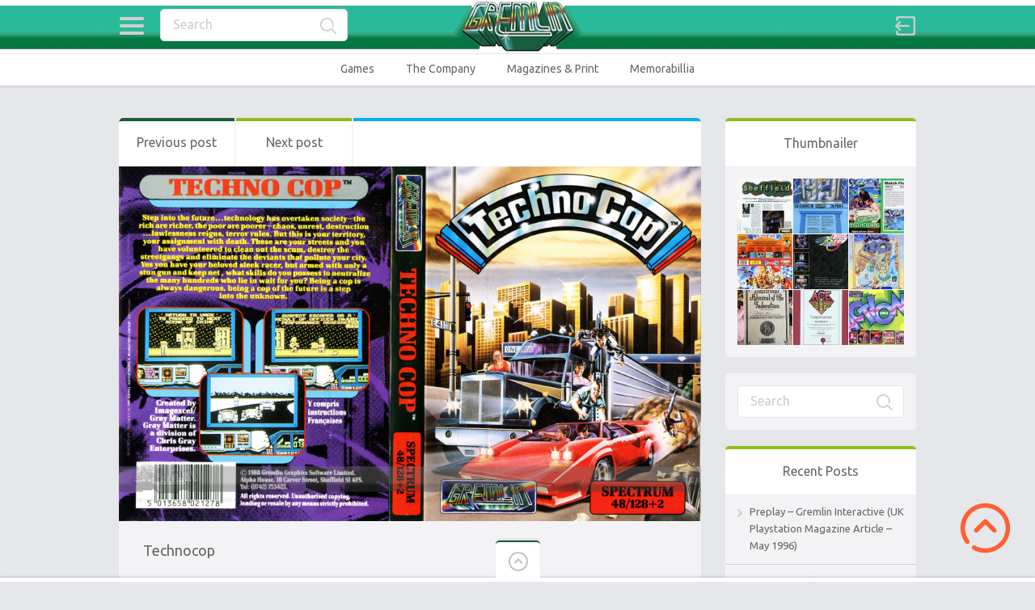

--- FILE ---
content_type: text/html; charset=UTF-8
request_url: https://www.gremlinarchive.com/index.php/2016/06/02/technocop/
body_size: 12489
content:

<!doctype html>
<html lang="en-GB">
<head>
<meta charset="UTF-8">
<meta name="viewport" content="width=device-width, initial-scale=1, maximum-scale=1.0, user-scalable=no">
<meta name="keywords" content="British,Gremlin Graphics,Gremlin,Graphics,Software,Videogames,Computer,Computer Games,Retro,Retrogames,history,archive,Monty Mole,Bounder,Commodore,Sheffield,Carver Street,Games,Suicide Express,Thing,Thing on a Spring,ARchive,News">
<meta name="description" content="The Gremlin Graphics archive: The finest and most comprehensive archive and history of much-loved Sheffield based computer game developer Gremlin Graphics.">
<meta name="author" content="Mark James Hardisty, @hardistymark">
<link rel="icon" type="image/png" href="http://agremlinintheworks.co.uk/archive/wp-content/uploads/2016/05/favicon.ico">
<script>
  (function(i,s,o,g,r,a,m){i['GoogleAnalyticsObject']=r;i[r]=i[r]||function(){
  (i[r].q=i[r].q||[]).push(arguments)},i[r].l=1*new Date();a=s.createElement(o),
  m=s.getElementsByTagName(o)[0];a.async=1;a.src=g;m.parentNode.insertBefore(a,m)
  })(window,document,'script','https://www.google-analytics.com/analytics.js','ga');

  ga('create', 'UA-78060485-2', 'auto');
  ga('send', 'pageview');

</script><title>Technocop &#8211; The Gremlin Graphics Archive</title>
<meta name='robots' content='max-image-preview:large' />
	<style>img:is([sizes="auto" i], [sizes^="auto," i]) { contain-intrinsic-size: 3000px 1500px }</style>
	<link rel='dns-prefetch' href='//fonts.googleapis.com' />
<link rel="alternate" type="application/rss+xml" title="The Gremlin Graphics Archive &raquo; Feed" href="https://www.gremlinarchive.com/index.php/feed/" />
<link rel="alternate" type="application/rss+xml" title="The Gremlin Graphics Archive &raquo; Comments Feed" href="https://www.gremlinarchive.com/index.php/comments/feed/" />
<link rel="alternate" type="application/rss+xml" title="The Gremlin Graphics Archive &raquo; Technocop Comments Feed" href="https://www.gremlinarchive.com/index.php/2016/06/02/technocop/feed/" />
<script type="text/javascript">
/* <![CDATA[ */
window._wpemojiSettings = {"baseUrl":"https:\/\/s.w.org\/images\/core\/emoji\/16.0.1\/72x72\/","ext":".png","svgUrl":"https:\/\/s.w.org\/images\/core\/emoji\/16.0.1\/svg\/","svgExt":".svg","source":{"concatemoji":"https:\/\/www.gremlinarchive.com\/wp-includes\/js\/wp-emoji-release.min.js?ver=6.8.3"}};
/*! This file is auto-generated */
!function(s,n){var o,i,e;function c(e){try{var t={supportTests:e,timestamp:(new Date).valueOf()};sessionStorage.setItem(o,JSON.stringify(t))}catch(e){}}function p(e,t,n){e.clearRect(0,0,e.canvas.width,e.canvas.height),e.fillText(t,0,0);var t=new Uint32Array(e.getImageData(0,0,e.canvas.width,e.canvas.height).data),a=(e.clearRect(0,0,e.canvas.width,e.canvas.height),e.fillText(n,0,0),new Uint32Array(e.getImageData(0,0,e.canvas.width,e.canvas.height).data));return t.every(function(e,t){return e===a[t]})}function u(e,t){e.clearRect(0,0,e.canvas.width,e.canvas.height),e.fillText(t,0,0);for(var n=e.getImageData(16,16,1,1),a=0;a<n.data.length;a++)if(0!==n.data[a])return!1;return!0}function f(e,t,n,a){switch(t){case"flag":return n(e,"\ud83c\udff3\ufe0f\u200d\u26a7\ufe0f","\ud83c\udff3\ufe0f\u200b\u26a7\ufe0f")?!1:!n(e,"\ud83c\udde8\ud83c\uddf6","\ud83c\udde8\u200b\ud83c\uddf6")&&!n(e,"\ud83c\udff4\udb40\udc67\udb40\udc62\udb40\udc65\udb40\udc6e\udb40\udc67\udb40\udc7f","\ud83c\udff4\u200b\udb40\udc67\u200b\udb40\udc62\u200b\udb40\udc65\u200b\udb40\udc6e\u200b\udb40\udc67\u200b\udb40\udc7f");case"emoji":return!a(e,"\ud83e\udedf")}return!1}function g(e,t,n,a){var r="undefined"!=typeof WorkerGlobalScope&&self instanceof WorkerGlobalScope?new OffscreenCanvas(300,150):s.createElement("canvas"),o=r.getContext("2d",{willReadFrequently:!0}),i=(o.textBaseline="top",o.font="600 32px Arial",{});return e.forEach(function(e){i[e]=t(o,e,n,a)}),i}function t(e){var t=s.createElement("script");t.src=e,t.defer=!0,s.head.appendChild(t)}"undefined"!=typeof Promise&&(o="wpEmojiSettingsSupports",i=["flag","emoji"],n.supports={everything:!0,everythingExceptFlag:!0},e=new Promise(function(e){s.addEventListener("DOMContentLoaded",e,{once:!0})}),new Promise(function(t){var n=function(){try{var e=JSON.parse(sessionStorage.getItem(o));if("object"==typeof e&&"number"==typeof e.timestamp&&(new Date).valueOf()<e.timestamp+604800&&"object"==typeof e.supportTests)return e.supportTests}catch(e){}return null}();if(!n){if("undefined"!=typeof Worker&&"undefined"!=typeof OffscreenCanvas&&"undefined"!=typeof URL&&URL.createObjectURL&&"undefined"!=typeof Blob)try{var e="postMessage("+g.toString()+"("+[JSON.stringify(i),f.toString(),p.toString(),u.toString()].join(",")+"));",a=new Blob([e],{type:"text/javascript"}),r=new Worker(URL.createObjectURL(a),{name:"wpTestEmojiSupports"});return void(r.onmessage=function(e){c(n=e.data),r.terminate(),t(n)})}catch(e){}c(n=g(i,f,p,u))}t(n)}).then(function(e){for(var t in e)n.supports[t]=e[t],n.supports.everything=n.supports.everything&&n.supports[t],"flag"!==t&&(n.supports.everythingExceptFlag=n.supports.everythingExceptFlag&&n.supports[t]);n.supports.everythingExceptFlag=n.supports.everythingExceptFlag&&!n.supports.flag,n.DOMReady=!1,n.readyCallback=function(){n.DOMReady=!0}}).then(function(){return e}).then(function(){var e;n.supports.everything||(n.readyCallback(),(e=n.source||{}).concatemoji?t(e.concatemoji):e.wpemoji&&e.twemoji&&(t(e.twemoji),t(e.wpemoji)))}))}((window,document),window._wpemojiSettings);
/* ]]> */
</script>
<style id='wp-emoji-styles-inline-css' type='text/css'>

	img.wp-smiley, img.emoji {
		display: inline !important;
		border: none !important;
		box-shadow: none !important;
		height: 1em !important;
		width: 1em !important;
		margin: 0 0.07em !important;
		vertical-align: -0.1em !important;
		background: none !important;
		padding: 0 !important;
	}
</style>
<link rel='stylesheet' id='wp-block-library-css' href='https://www.gremlinarchive.com/wp-includes/css/dist/block-library/style.min.css?ver=6.8.3' type='text/css' media='all' />
<style id='classic-theme-styles-inline-css' type='text/css'>
/*! This file is auto-generated */
.wp-block-button__link{color:#fff;background-color:#32373c;border-radius:9999px;box-shadow:none;text-decoration:none;padding:calc(.667em + 2px) calc(1.333em + 2px);font-size:1.125em}.wp-block-file__button{background:#32373c;color:#fff;text-decoration:none}
</style>
<style id='global-styles-inline-css' type='text/css'>
:root{--wp--preset--aspect-ratio--square: 1;--wp--preset--aspect-ratio--4-3: 4/3;--wp--preset--aspect-ratio--3-4: 3/4;--wp--preset--aspect-ratio--3-2: 3/2;--wp--preset--aspect-ratio--2-3: 2/3;--wp--preset--aspect-ratio--16-9: 16/9;--wp--preset--aspect-ratio--9-16: 9/16;--wp--preset--color--black: #000000;--wp--preset--color--cyan-bluish-gray: #abb8c3;--wp--preset--color--white: #ffffff;--wp--preset--color--pale-pink: #f78da7;--wp--preset--color--vivid-red: #cf2e2e;--wp--preset--color--luminous-vivid-orange: #ff6900;--wp--preset--color--luminous-vivid-amber: #fcb900;--wp--preset--color--light-green-cyan: #7bdcb5;--wp--preset--color--vivid-green-cyan: #00d084;--wp--preset--color--pale-cyan-blue: #8ed1fc;--wp--preset--color--vivid-cyan-blue: #0693e3;--wp--preset--color--vivid-purple: #9b51e0;--wp--preset--gradient--vivid-cyan-blue-to-vivid-purple: linear-gradient(135deg,rgba(6,147,227,1) 0%,rgb(155,81,224) 100%);--wp--preset--gradient--light-green-cyan-to-vivid-green-cyan: linear-gradient(135deg,rgb(122,220,180) 0%,rgb(0,208,130) 100%);--wp--preset--gradient--luminous-vivid-amber-to-luminous-vivid-orange: linear-gradient(135deg,rgba(252,185,0,1) 0%,rgba(255,105,0,1) 100%);--wp--preset--gradient--luminous-vivid-orange-to-vivid-red: linear-gradient(135deg,rgba(255,105,0,1) 0%,rgb(207,46,46) 100%);--wp--preset--gradient--very-light-gray-to-cyan-bluish-gray: linear-gradient(135deg,rgb(238,238,238) 0%,rgb(169,184,195) 100%);--wp--preset--gradient--cool-to-warm-spectrum: linear-gradient(135deg,rgb(74,234,220) 0%,rgb(151,120,209) 20%,rgb(207,42,186) 40%,rgb(238,44,130) 60%,rgb(251,105,98) 80%,rgb(254,248,76) 100%);--wp--preset--gradient--blush-light-purple: linear-gradient(135deg,rgb(255,206,236) 0%,rgb(152,150,240) 100%);--wp--preset--gradient--blush-bordeaux: linear-gradient(135deg,rgb(254,205,165) 0%,rgb(254,45,45) 50%,rgb(107,0,62) 100%);--wp--preset--gradient--luminous-dusk: linear-gradient(135deg,rgb(255,203,112) 0%,rgb(199,81,192) 50%,rgb(65,88,208) 100%);--wp--preset--gradient--pale-ocean: linear-gradient(135deg,rgb(255,245,203) 0%,rgb(182,227,212) 50%,rgb(51,167,181) 100%);--wp--preset--gradient--electric-grass: linear-gradient(135deg,rgb(202,248,128) 0%,rgb(113,206,126) 100%);--wp--preset--gradient--midnight: linear-gradient(135deg,rgb(2,3,129) 0%,rgb(40,116,252) 100%);--wp--preset--font-size--small: 13px;--wp--preset--font-size--medium: 20px;--wp--preset--font-size--large: 36px;--wp--preset--font-size--x-large: 42px;--wp--preset--spacing--20: 0.44rem;--wp--preset--spacing--30: 0.67rem;--wp--preset--spacing--40: 1rem;--wp--preset--spacing--50: 1.5rem;--wp--preset--spacing--60: 2.25rem;--wp--preset--spacing--70: 3.38rem;--wp--preset--spacing--80: 5.06rem;--wp--preset--shadow--natural: 6px 6px 9px rgba(0, 0, 0, 0.2);--wp--preset--shadow--deep: 12px 12px 50px rgba(0, 0, 0, 0.4);--wp--preset--shadow--sharp: 6px 6px 0px rgba(0, 0, 0, 0.2);--wp--preset--shadow--outlined: 6px 6px 0px -3px rgba(255, 255, 255, 1), 6px 6px rgba(0, 0, 0, 1);--wp--preset--shadow--crisp: 6px 6px 0px rgba(0, 0, 0, 1);}:where(.is-layout-flex){gap: 0.5em;}:where(.is-layout-grid){gap: 0.5em;}body .is-layout-flex{display: flex;}.is-layout-flex{flex-wrap: wrap;align-items: center;}.is-layout-flex > :is(*, div){margin: 0;}body .is-layout-grid{display: grid;}.is-layout-grid > :is(*, div){margin: 0;}:where(.wp-block-columns.is-layout-flex){gap: 2em;}:where(.wp-block-columns.is-layout-grid){gap: 2em;}:where(.wp-block-post-template.is-layout-flex){gap: 1.25em;}:where(.wp-block-post-template.is-layout-grid){gap: 1.25em;}.has-black-color{color: var(--wp--preset--color--black) !important;}.has-cyan-bluish-gray-color{color: var(--wp--preset--color--cyan-bluish-gray) !important;}.has-white-color{color: var(--wp--preset--color--white) !important;}.has-pale-pink-color{color: var(--wp--preset--color--pale-pink) !important;}.has-vivid-red-color{color: var(--wp--preset--color--vivid-red) !important;}.has-luminous-vivid-orange-color{color: var(--wp--preset--color--luminous-vivid-orange) !important;}.has-luminous-vivid-amber-color{color: var(--wp--preset--color--luminous-vivid-amber) !important;}.has-light-green-cyan-color{color: var(--wp--preset--color--light-green-cyan) !important;}.has-vivid-green-cyan-color{color: var(--wp--preset--color--vivid-green-cyan) !important;}.has-pale-cyan-blue-color{color: var(--wp--preset--color--pale-cyan-blue) !important;}.has-vivid-cyan-blue-color{color: var(--wp--preset--color--vivid-cyan-blue) !important;}.has-vivid-purple-color{color: var(--wp--preset--color--vivid-purple) !important;}.has-black-background-color{background-color: var(--wp--preset--color--black) !important;}.has-cyan-bluish-gray-background-color{background-color: var(--wp--preset--color--cyan-bluish-gray) !important;}.has-white-background-color{background-color: var(--wp--preset--color--white) !important;}.has-pale-pink-background-color{background-color: var(--wp--preset--color--pale-pink) !important;}.has-vivid-red-background-color{background-color: var(--wp--preset--color--vivid-red) !important;}.has-luminous-vivid-orange-background-color{background-color: var(--wp--preset--color--luminous-vivid-orange) !important;}.has-luminous-vivid-amber-background-color{background-color: var(--wp--preset--color--luminous-vivid-amber) !important;}.has-light-green-cyan-background-color{background-color: var(--wp--preset--color--light-green-cyan) !important;}.has-vivid-green-cyan-background-color{background-color: var(--wp--preset--color--vivid-green-cyan) !important;}.has-pale-cyan-blue-background-color{background-color: var(--wp--preset--color--pale-cyan-blue) !important;}.has-vivid-cyan-blue-background-color{background-color: var(--wp--preset--color--vivid-cyan-blue) !important;}.has-vivid-purple-background-color{background-color: var(--wp--preset--color--vivid-purple) !important;}.has-black-border-color{border-color: var(--wp--preset--color--black) !important;}.has-cyan-bluish-gray-border-color{border-color: var(--wp--preset--color--cyan-bluish-gray) !important;}.has-white-border-color{border-color: var(--wp--preset--color--white) !important;}.has-pale-pink-border-color{border-color: var(--wp--preset--color--pale-pink) !important;}.has-vivid-red-border-color{border-color: var(--wp--preset--color--vivid-red) !important;}.has-luminous-vivid-orange-border-color{border-color: var(--wp--preset--color--luminous-vivid-orange) !important;}.has-luminous-vivid-amber-border-color{border-color: var(--wp--preset--color--luminous-vivid-amber) !important;}.has-light-green-cyan-border-color{border-color: var(--wp--preset--color--light-green-cyan) !important;}.has-vivid-green-cyan-border-color{border-color: var(--wp--preset--color--vivid-green-cyan) !important;}.has-pale-cyan-blue-border-color{border-color: var(--wp--preset--color--pale-cyan-blue) !important;}.has-vivid-cyan-blue-border-color{border-color: var(--wp--preset--color--vivid-cyan-blue) !important;}.has-vivid-purple-border-color{border-color: var(--wp--preset--color--vivid-purple) !important;}.has-vivid-cyan-blue-to-vivid-purple-gradient-background{background: var(--wp--preset--gradient--vivid-cyan-blue-to-vivid-purple) !important;}.has-light-green-cyan-to-vivid-green-cyan-gradient-background{background: var(--wp--preset--gradient--light-green-cyan-to-vivid-green-cyan) !important;}.has-luminous-vivid-amber-to-luminous-vivid-orange-gradient-background{background: var(--wp--preset--gradient--luminous-vivid-amber-to-luminous-vivid-orange) !important;}.has-luminous-vivid-orange-to-vivid-red-gradient-background{background: var(--wp--preset--gradient--luminous-vivid-orange-to-vivid-red) !important;}.has-very-light-gray-to-cyan-bluish-gray-gradient-background{background: var(--wp--preset--gradient--very-light-gray-to-cyan-bluish-gray) !important;}.has-cool-to-warm-spectrum-gradient-background{background: var(--wp--preset--gradient--cool-to-warm-spectrum) !important;}.has-blush-light-purple-gradient-background{background: var(--wp--preset--gradient--blush-light-purple) !important;}.has-blush-bordeaux-gradient-background{background: var(--wp--preset--gradient--blush-bordeaux) !important;}.has-luminous-dusk-gradient-background{background: var(--wp--preset--gradient--luminous-dusk) !important;}.has-pale-ocean-gradient-background{background: var(--wp--preset--gradient--pale-ocean) !important;}.has-electric-grass-gradient-background{background: var(--wp--preset--gradient--electric-grass) !important;}.has-midnight-gradient-background{background: var(--wp--preset--gradient--midnight) !important;}.has-small-font-size{font-size: var(--wp--preset--font-size--small) !important;}.has-medium-font-size{font-size: var(--wp--preset--font-size--medium) !important;}.has-large-font-size{font-size: var(--wp--preset--font-size--large) !important;}.has-x-large-font-size{font-size: var(--wp--preset--font-size--x-large) !important;}
:where(.wp-block-post-template.is-layout-flex){gap: 1.25em;}:where(.wp-block-post-template.is-layout-grid){gap: 1.25em;}
:where(.wp-block-columns.is-layout-flex){gap: 2em;}:where(.wp-block-columns.is-layout-grid){gap: 2em;}
:root :where(.wp-block-pullquote){font-size: 1.5em;line-height: 1.6;}
</style>
<link rel='stylesheet' id='pinthis-style-css' href='https://www.gremlinarchive.com/wp-content/themes/pinthis/style.css?ver=1.6.6' type='text/css' media='all' />
<link rel='stylesheet' id='pinthis-style-fresh-css' href='https://www.gremlinarchive.com/wp-content/themes/pinthis/skins/fresh/style-fresh.css?ver=1.6.6' type='text/css' media='all' />
<link rel='stylesheet' id='pinthis-ubuntu-font-css' href='https://fonts.googleapis.com/css?family=Ubuntu%3A400%2C400italic&#038;subset=latin%2Ccyrillic&#038;ver=6.8.3' type='text/css' media='all' />
<link rel='stylesheet' id='pinthis-roboto-font-css' href='https://fonts.googleapis.com/css?family=Roboto%3A400%2C300%2C500%2C700%2C900&#038;subset=latin%2Ccyrillic&#038;ver=6.8.3' type='text/css' media='all' />
<script type="text/javascript" src="https://www.gremlinarchive.com/wp-includes/js/jquery/jquery.min.js?ver=3.7.1" id="jquery-core-js"></script>
<script type="text/javascript" src="https://www.gremlinarchive.com/wp-includes/js/jquery/jquery-migrate.min.js?ver=3.4.1" id="jquery-migrate-js"></script>
<link rel="https://api.w.org/" href="https://www.gremlinarchive.com/index.php/wp-json/" /><link rel="alternate" title="JSON" type="application/json" href="https://www.gremlinarchive.com/index.php/wp-json/wp/v2/posts/1796" /><link rel="EditURI" type="application/rsd+xml" title="RSD" href="https://www.gremlinarchive.com/xmlrpc.php?rsd" />
<meta name="generator" content="WordPress 6.8.3" />
<link rel="canonical" href="https://www.gremlinarchive.com/index.php/2016/06/02/technocop/" />
<link rel='shortlink' href='https://www.gremlinarchive.com/?p=1796' />
<link rel="alternate" title="oEmbed (JSON)" type="application/json+oembed" href="https://www.gremlinarchive.com/index.php/wp-json/oembed/1.0/embed?url=https%3A%2F%2Fwww.gremlinarchive.com%2Findex.php%2F2016%2F06%2F02%2Ftechnocop%2F" />
<link rel="alternate" title="oEmbed (XML)" type="text/xml+oembed" href="https://www.gremlinarchive.com/index.php/wp-json/oembed/1.0/embed?url=https%3A%2F%2Fwww.gremlinarchive.com%2Findex.php%2F2016%2F06%2F02%2Ftechnocop%2F&#038;format=xml" />
<meta name="twitter:widgets:link-color" content="#000000" /><meta name="twitter:widgets:border-color" content="#000000" /><meta name="twitter:partner" content="tfwp" />
<meta name="twitter:card" content="summary" /><meta name="twitter:title" content="Technocop" /><meta name="twitter:site" content="@hardistymark" /><meta name="twitter:description" content="Ocean had Robocop, Gremlin Graphics had Technocop developed by Gray Matter. Gray Matter was founded by Chris Gray in Oakville, Ontario, Canada. Chris, fueled by the success of Infiltrator from Mindscape, went off on his own to develop games. Before problems with the Canadian government over labor issues and a general decline in the entertainment market brought Gray Matter to bankruptcy, it was Canada&#039;s largest game developer." />
</head>

<body class="wp-singular post-template-default single single-post postid-1796 single-format-standard wp-theme-pinthis with-header-nav-menu" id="totop" >
<header class="with-header-nav-menu ">
	<div class="container clearfix">
		<div class="left-part">
			<nav class="menu-categories dropel">
				<a href="#" onclick="return false;" class="icon-menu-categories tooltip" title="Categories">Categories</a>
				<div class="dropdown">
					<div class="dropdown-wrapper arrow-up-left">
						<ul class="categories-list">
								<li class="cat-item cat-item-4"><a href="https://www.gremlinarchive.com/index.php/category/games/">Games</a>
<ul class='children'>
	<li class="cat-item cat-item-119"><a href="https://www.gremlinarchive.com/index.php/category/games/a-z/">A-Z</a>
</li>
	<li class="cat-item cat-item-63"><a href="https://www.gremlinarchive.com/index.php/category/games/concept-artwork/">Artwork</a>
</li>
	<li class="cat-item cat-item-64"><a href="https://www.gremlinarchive.com/index.php/category/games/inlays/">Box Art / Inlays</a>
</li>
	<li class="cat-item cat-item-33"><a href="https://www.gremlinarchive.com/index.php/category/games/code-wheel/">Code Wheels</a>
</li>
	<li class="cat-item cat-item-235"><a href="https://www.gremlinarchive.com/index.php/category/games/media/">Media</a>
</li>
	<li class="cat-item cat-item-203"><a href="https://www.gremlinarchive.com/index.php/category/games/music/">Multimedia</a>
</li>
	<li class="cat-item cat-item-592"><a href="https://www.gremlinarchive.com/index.php/category/games/source-code/">Source Code</a>
</li>
	<li class="cat-item cat-item-359"><a href="https://www.gremlinarchive.com/index.php/category/games/unreleased/">Unreleased</a>
</li>
</ul>
</li>
	<li class="cat-item cat-item-66"><a href="https://www.gremlinarchive.com/index.php/category/magazines/">Magazines &amp; Print</a>
<ul class='children'>
	<li class="cat-item cat-item-22"><a href="https://www.gremlinarchive.com/index.php/category/magazines/adverts/">Adverts</a>
</li>
	<li class="cat-item cat-item-67"><a href="https://www.gremlinarchive.com/index.php/category/magazines/articles/">Articles</a>
</li>
	<li class="cat-item cat-item-68"><a href="https://www.gremlinarchive.com/index.php/category/magazines/snippets/">Snippets</a>
</li>
	<li class="cat-item cat-item-393"><a href="https://www.gremlinarchive.com/index.php/category/magazines/type-in-listing/">Type-in Listing</a>
</li>
</ul>
</li>
	<li class="cat-item cat-item-62"><a href="https://www.gremlinarchive.com/index.php/category/merchandise/">Memorabillia and Merchandise</a>
<ul class='children'>
	<li class="cat-item cat-item-580"><a href="https://www.gremlinarchive.com/index.php/category/merchandise/apparel/">Apparel</a>
</li>
	<li class="cat-item cat-item-32"><a href="https://www.gremlinarchive.com/index.php/category/merchandise/badge/">Badge</a>
</li>
	<li class="cat-item cat-item-61"><a href="https://www.gremlinarchive.com/index.php/category/merchandise/carrier-bags/">Carrier Bags</a>
</li>
	<li class="cat-item cat-item-365"><a href="https://www.gremlinarchive.com/index.php/category/merchandise/comics/">Comics</a>
</li>
	<li class="cat-item cat-item-34"><a href="https://www.gremlinarchive.com/index.php/category/merchandise/poster/">Posters</a>
</li>
</ul>
</li>
	<li class="cat-item cat-item-60"><a href="https://www.gremlinarchive.com/index.php/category/platform/">Platform</a>
<ul class='children'>
	<li class="cat-item cat-item-248"><a href="https://www.gremlinarchive.com/index.php/category/platform/128-bit/">128-bit</a>
	<ul class='children'>
	<li class="cat-item cat-item-250"><a href="https://www.gremlinarchive.com/index.php/category/platform/128-bit/dreamcast/">Dreamcast</a>
</li>
	<li class="cat-item cat-item-251"><a href="https://www.gremlinarchive.com/index.php/category/platform/128-bit/gamecube/">GameCube</a>
</li>
	<li class="cat-item cat-item-249"><a href="https://www.gremlinarchive.com/index.php/category/platform/128-bit/playstation-2/">Playstation 2</a>
</li>
	<li class="cat-item cat-item-252"><a href="https://www.gremlinarchive.com/index.php/category/platform/128-bit/xbox/">XBox</a>
</li>
	</ul>
</li>
	<li class="cat-item cat-item-3"><a href="https://www.gremlinarchive.com/index.php/category/platform/16-bit/">16-Bit</a>
	<ul class='children'>
	<li class="cat-item cat-item-46"><a href="https://www.gremlinarchive.com/index.php/category/platform/16-bit/amiga/">Amiga</a>
</li>
	<li class="cat-item cat-item-275"><a href="https://www.gremlinarchive.com/index.php/category/platform/16-bit/amiga-cd32/">Amiga CD32</a>
</li>
	<li class="cat-item cat-item-47"><a href="https://www.gremlinarchive.com/index.php/category/platform/16-bit/atari-st/">Atari ST</a>
</li>
	<li class="cat-item cat-item-2187"><a href="https://www.gremlinarchive.com/index.php/category/platform/16-bit/cd-i/">CD-I</a>
</li>
	<li class="cat-item cat-item-59"><a href="https://www.gremlinarchive.com/index.php/category/platform/16-bit/megadrive/">Megadrive</a>
</li>
	<li class="cat-item cat-item-169"><a href="https://www.gremlinarchive.com/index.php/category/platform/16-bit/sinclair-ql/">Sinclair QL</a>
</li>
	<li class="cat-item cat-item-58"><a href="https://www.gremlinarchive.com/index.php/category/platform/16-bit/snes/">SNES</a>
</li>
	</ul>
</li>
	<li class="cat-item cat-item-253"><a href="https://www.gremlinarchive.com/index.php/category/platform/3264-bit/">32/64-Bit</a>
	<ul class='children'>
	<li class="cat-item cat-item-2010"><a href="https://www.gremlinarchive.com/index.php/category/platform/3264-bit/acorn-archimedes/">Acorn Archimedes</a>
</li>
	<li class="cat-item cat-item-411"><a href="https://www.gremlinarchive.com/index.php/category/platform/3264-bit/atari-jaguar/">Atari Jaguar</a>
</li>
	<li class="cat-item cat-item-255"><a href="https://www.gremlinarchive.com/index.php/category/platform/3264-bit/n64/">N64</a>
</li>
	<li class="cat-item cat-item-1062"><a href="https://www.gremlinarchive.com/index.php/category/platform/3264-bit/philips-cdi/">Philips CDI</a>
</li>
	<li class="cat-item cat-item-254"><a href="https://www.gremlinarchive.com/index.php/category/platform/3264-bit/playstation/">Playstation</a>
</li>
	<li class="cat-item cat-item-256"><a href="https://www.gremlinarchive.com/index.php/category/platform/3264-bit/saturn/">Saturn</a>
</li>
	</ul>
</li>
	<li class="cat-item cat-item-24"><a href="https://www.gremlinarchive.com/index.php/category/platform/8-bit/">8-Bit</a>
	<ul class='children'>
	<li class="cat-item cat-item-42"><a href="https://www.gremlinarchive.com/index.php/category/platform/8-bit/amstrad/">Amstrad</a>
</li>
	<li class="cat-item cat-item-45"><a href="https://www.gremlinarchive.com/index.php/category/platform/8-bit/atari/">Atari</a>
</li>
	<li class="cat-item cat-item-236"><a href="https://www.gremlinarchive.com/index.php/category/platform/8-bit/bbcelectron/">BBC/Electron</a>
</li>
	<li class="cat-item cat-item-44"><a href="https://www.gremlinarchive.com/index.php/category/platform/8-bit/commodore-64/">Commodore 64</a>
</li>
	<li class="cat-item cat-item-43"><a href="https://www.gremlinarchive.com/index.php/category/platform/8-bit/commodore-c16/">Commodore C16</a>
</li>
	<li class="cat-item cat-item-1653"><a href="https://www.gremlinarchive.com/index.php/category/platform/8-bit/gameboy/">Gameboy</a>
</li>
	<li class="cat-item cat-item-509"><a href="https://www.gremlinarchive.com/index.php/category/platform/8-bit/msx/">MSX</a>
</li>
	<li class="cat-item cat-item-974"><a href="https://www.gremlinarchive.com/index.php/category/platform/8-bit/nes/">NES</a>
</li>
	<li class="cat-item cat-item-196"><a href="https://www.gremlinarchive.com/index.php/category/platform/8-bit/oric/">Oric</a>
</li>
	<li class="cat-item cat-item-1940"><a href="https://www.gremlinarchive.com/index.php/category/platform/8-bit/pc-engine/">PC Engine</a>
</li>
	<li class="cat-item cat-item-1522"><a href="https://www.gremlinarchive.com/index.php/category/platform/8-bit/sega-master-system/">SEGA Master System</a>
</li>
	<li class="cat-item cat-item-25"><a href="https://www.gremlinarchive.com/index.php/category/platform/8-bit/zx-spectrum/">ZX Spectrum</a>
</li>
	</ul>
</li>
	<li class="cat-item cat-item-1487"><a href="https://www.gremlinarchive.com/index.php/category/platform/arcade/">Arcade</a>
</li>
	<li class="cat-item cat-item-755"><a href="https://www.gremlinarchive.com/index.php/category/platform/ios-and-android/">iOS and Android</a>
</li>
	<li class="cat-item cat-item-257"><a href="https://www.gremlinarchive.com/index.php/category/platform/pc/">PC</a>
</li>
	<li class="cat-item cat-item-600"><a href="https://www.gremlinarchive.com/index.php/category/platform/playstation-vita/">Playstation Vita</a>
</li>
</ul>
</li>
	<li class="cat-item cat-item-114"><a href="https://www.gremlinarchive.com/index.php/category/gremlin-the-company/">The Company</a>
<ul class='children'>
	<li class="cat-item cat-item-39"><a href="https://www.gremlinarchive.com/index.php/category/gremlin-the-company/brochures/">Brochures</a>
</li>
	<li class="cat-item cat-item-116"><a href="https://www.gremlinarchive.com/index.php/category/gremlin-the-company/business-cards/">Business Cards</a>
</li>
	<li class="cat-item cat-item-65"><a href="https://www.gremlinarchive.com/index.php/category/gremlin-the-company/letters/">Letters</a>
</li>
	<li class="cat-item cat-item-117"><a href="https://www.gremlinarchive.com/index.php/category/gremlin-the-company/pr-material/">PR Material</a>
</li>
	<li class="cat-item cat-item-1320"><a href="https://www.gremlinarchive.com/index.php/category/gremlin-the-company/quotes/">Quotes</a>
</li>
	<li class="cat-item cat-item-115"><a href="https://www.gremlinarchive.com/index.php/category/gremlin-the-company/royalty-statements/">Royalty Statements</a>
</li>
	<li class="cat-item cat-item-118"><a href="https://www.gremlinarchive.com/index.php/category/gremlin-the-company/staff-photographs/">Staff Photographs</a>
</li>
</ul>
</li>
	<li class="cat-item cat-item-1"><a href="https://www.gremlinarchive.com/index.php/category/uncategorised/">Uncategorised</a>
</li>
	<li class="cat-item cat-item-9"><a href="https://www.gremlinarchive.com/index.php/category/year/">Year</a>
<ul class='children'>
	<li class="cat-item cat-item-216"><a href="https://www.gremlinarchive.com/index.php/category/year/1982/">1982</a>
</li>
	<li class="cat-item cat-item-154"><a href="https://www.gremlinarchive.com/index.php/category/year/1983/">1983</a>
</li>
	<li class="cat-item cat-item-10"><a href="https://www.gremlinarchive.com/index.php/category/year/1984/">1984</a>
</li>
	<li class="cat-item cat-item-11"><a href="https://www.gremlinarchive.com/index.php/category/year/1985/">1985</a>
</li>
	<li class="cat-item cat-item-23"><a href="https://www.gremlinarchive.com/index.php/category/year/1986/">1986</a>
</li>
	<li class="cat-item cat-item-48"><a href="https://www.gremlinarchive.com/index.php/category/year/1987/">1987</a>
</li>
	<li class="cat-item cat-item-40"><a href="https://www.gremlinarchive.com/index.php/category/year/1988/">1988</a>
</li>
	<li class="cat-item cat-item-41"><a href="https://www.gremlinarchive.com/index.php/category/year/1989/">1989</a>
</li>
	<li class="cat-item cat-item-13"><a href="https://www.gremlinarchive.com/index.php/category/year/1990/">1990</a>
</li>
	<li class="cat-item cat-item-12"><a href="https://www.gremlinarchive.com/index.php/category/year/1991/">1991</a>
</li>
	<li class="cat-item cat-item-49"><a href="https://www.gremlinarchive.com/index.php/category/year/1992/">1992</a>
</li>
	<li class="cat-item cat-item-50"><a href="https://www.gremlinarchive.com/index.php/category/year/1993/">1993</a>
</li>
	<li class="cat-item cat-item-51"><a href="https://www.gremlinarchive.com/index.php/category/year/1994/">1994</a>
</li>
	<li class="cat-item cat-item-52"><a href="https://www.gremlinarchive.com/index.php/category/year/1995/">1995</a>
</li>
	<li class="cat-item cat-item-53"><a href="https://www.gremlinarchive.com/index.php/category/year/1996/">1996</a>
</li>
	<li class="cat-item cat-item-54"><a href="https://www.gremlinarchive.com/index.php/category/year/1997/">1997</a>
</li>
	<li class="cat-item cat-item-55"><a href="https://www.gremlinarchive.com/index.php/category/year/1998/">1998</a>
</li>
	<li class="cat-item cat-item-56"><a href="https://www.gremlinarchive.com/index.php/category/year/1999/">1999</a>
</li>
	<li class="cat-item cat-item-57"><a href="https://www.gremlinarchive.com/index.php/category/year/2000/">2000</a>
</li>
	<li class="cat-item cat-item-258"><a href="https://www.gremlinarchive.com/index.php/category/year/2001/">2001</a>
</li>
	<li class="cat-item cat-item-259"><a href="https://www.gremlinarchive.com/index.php/category/year/2002/">2002</a>
</li>
	<li class="cat-item cat-item-1434"><a href="https://www.gremlinarchive.com/index.php/category/year/2004/">2004</a>
</li>
	<li class="cat-item cat-item-964"><a href="https://www.gremlinarchive.com/index.php/category/year/2005/">2005</a>
</li>
	<li class="cat-item cat-item-1798"><a href="https://www.gremlinarchive.com/index.php/category/year/2007/">2007</a>
</li>
	<li class="cat-item cat-item-1812"><a href="https://www.gremlinarchive.com/index.php/category/year/2010/">2010</a>
</li>
	<li class="cat-item cat-item-379"><a href="https://www.gremlinarchive.com/index.php/category/year/2012/">2012</a>
</li>
	<li class="cat-item cat-item-1186"><a href="https://www.gremlinarchive.com/index.php/category/year/2013/">2013</a>
</li>
	<li class="cat-item cat-item-1668"><a href="https://www.gremlinarchive.com/index.php/category/year/2014/">2014</a>
</li>
	<li class="cat-item cat-item-1298"><a href="https://www.gremlinarchive.com/index.php/category/year/2015/">2015</a>
</li>
	<li class="cat-item cat-item-1349"><a href="https://www.gremlinarchive.com/index.php/category/year/2016/">2016</a>
</li>
	<li class="cat-item cat-item-1679"><a href="https://www.gremlinarchive.com/index.php/category/year/2017/">2017</a>
</li>
	<li class="cat-item cat-item-1968"><a href="https://www.gremlinarchive.com/index.php/category/year/2018/">2018</a>
</li>
	<li class="cat-item cat-item-2033"><a href="https://www.gremlinarchive.com/index.php/category/year/2019/">2019</a>
</li>
	<li class="cat-item cat-item-2159"><a href="https://www.gremlinarchive.com/index.php/category/year/2023/">2023</a>
</li>
	<li class="cat-item cat-item-2251"><a href="https://www.gremlinarchive.com/index.php/category/year/2025/">2025</a>
</li>
</ul>
</li>
						</ul>
					</div>
				</div>
			</nav>
			<div class="search-box clearfix dropel">
				<a href="#" onclick="return false;" class="icon-zoom">Search</a>
				<div class="dropdown">
					<div class="dropdown-wrapper arrow-up-left">
						<form action="https://www.gremlinarchive.com/" method="get">
							<input type="text" name="s" value="Search">
							<input type="submit" value="Search">
						</form>
					</div>
				</div>
			</div>
		</div>
        <p class="logo">            <a href="https://www.gremlinarchive.com/" title="The Gremlin Graphics Archive">
                                <img src="http://agremlinintheworks.co.uk/archive/wp-content/uploads/2016/05/gremlin-pinthis-transparent.png" alt="The Gremlin Graphics Archive">
                            </a>
        </p>		<div class="right-part">
										<div class="log-in-out dropel">
					<a href="#" onclick="return false;" title="Sign In" class="icon-login tooltip">Sign in</a>
					<div class="dropdown">
						<div class="dropdown-wrapper arrow-up-right">
														<form name="login-form" id="login-form" action="https://www.gremlinarchive.com/wp-login.php" method="post"><p class="login-username">
				<label for="user_login">Username or Email Address</label>
				<input type="text" name="log" id="user_login" autocomplete="username" class="input" value="" size="20" />
			</p><p class="login-password">
				<label for="user_pass">Password</label>
				<input type="password" name="pwd" id="user_pass" autocomplete="current-password" spellcheck="false" class="input" value="" size="20" />
			</p><p class="login-submit">
				<input type="submit" name="wp-submit" id="wp-submit" class="button button-primary" value="Login" />
				<input type="hidden" name="redirect_to" value="https://www.gremlinarchive.com/index.php/2016/06/02/technocop/" />
			</p></form>							<p class="login-links clearfix">
								<span class="fleft">
									<a href="https://www.gremlinarchive.com/wp-login.php?action=lostpassword&amp;redirect_to=https%3A%2F%2Fwww.gremlinarchive.com%2Findex.php%2F2016%2F06%2F02%2Ftechnocop%2F" title="Lost password">Lost your password?</a>
								</span>
															</p>
						</div>
					</div>
				</div>
					</div>
	</div>
		<div class="container fluid clearfix">
		<a href="#" onclick="return false;" class="icon-nav-menu">Menu</a>
		<div class="header-menu">
			<div class="header-menu-wrapper arrow-up-right"><ul id="menu-mainmenu" class="header-menu-list"><li id="menu-item-113" class="menu-item menu-item-type-taxonomy menu-item-object-category current-post-ancestor current-menu-parent current-post-parent menu-item-has-children menu-item-113"><a href="https://www.gremlinarchive.com/index.php/category/games/">Games</a>
<div class="dropdown"><div class="dropdown-wrapper arrow-up-left"><ul class="sub-menu">
	<li id="menu-item-639" class="menu-item menu-item-type-taxonomy menu-item-object-category menu-item-639"><a href="https://www.gremlinarchive.com/index.php/category/games/concept-artwork/">Artwork</a></li>
	<li id="menu-item-641" class="menu-item menu-item-type-taxonomy menu-item-object-category current-post-ancestor current-menu-parent current-post-parent menu-item-641"><a href="https://www.gremlinarchive.com/index.php/category/games/inlays/">Box Art / Inlays</a></li>
	<li id="menu-item-816" class="menu-item menu-item-type-taxonomy menu-item-object-category menu-item-816"><a href="https://www.gremlinarchive.com/index.php/category/games/code-wheel/">Code Wheels</a></li>
	<li id="menu-item-837" class="menu-item menu-item-type-taxonomy menu-item-object-category menu-item-837"><a href="https://www.gremlinarchive.com/index.php/category/games/media/">Media</a></li>
	<li id="menu-item-838" class="menu-item menu-item-type-taxonomy menu-item-object-category menu-item-838"><a href="https://www.gremlinarchive.com/index.php/category/games/music/">Multimedia</a></li>
	<li id="menu-item-839" class="menu-item menu-item-type-taxonomy menu-item-object-category menu-item-839"><a href="https://www.gremlinarchive.com/index.php/category/games/unreleased/">Unreleased</a></li>
	<li id="menu-item-115" class="menu-item menu-item-type-taxonomy menu-item-object-category current-post-ancestor current-menu-parent current-post-parent menu-item-has-children menu-item-115"><a href="https://www.gremlinarchive.com/index.php/category/platform/">Platform</a>
	<div class="dropdown"><div class="dropdown-wrapper arrow-up-left"><ul class="sub-menu">
		<li id="menu-item-662" class="menu-item menu-item-type-taxonomy menu-item-object-category current-post-ancestor current-menu-parent current-post-parent menu-item-662"><a href="https://www.gremlinarchive.com/index.php/category/platform/8-bit/">8-Bit</a></li>
		<li id="menu-item-818" class="menu-item menu-item-type-taxonomy menu-item-object-category menu-item-818"><a href="https://www.gremlinarchive.com/index.php/category/platform/16-bit/">16-Bit</a></li>
		<li id="menu-item-819" class="menu-item menu-item-type-taxonomy menu-item-object-category menu-item-819"><a href="https://www.gremlinarchive.com/index.php/category/platform/3264-bit/">32/64-Bit</a></li>
		<li id="menu-item-817" class="menu-item menu-item-type-taxonomy menu-item-object-category menu-item-817"><a href="https://www.gremlinarchive.com/index.php/category/platform/128-bit/">128-bit</a></li>
		<li id="menu-item-832" class="menu-item menu-item-type-taxonomy menu-item-object-category menu-item-832"><a href="https://www.gremlinarchive.com/index.php/category/platform/pc/">PC/WIndows</a></li>
	</ul></div></div>
</li>
</ul></div></div>
</li>
<li id="menu-item-833" class="menu-item menu-item-type-taxonomy menu-item-object-category menu-item-has-children menu-item-833"><a href="https://www.gremlinarchive.com/index.php/category/gremlin-the-company/">The Company</a>
<div class="dropdown"><div class="dropdown-wrapper arrow-up-left"><ul class="sub-menu">
	<li id="menu-item-826" class="menu-item menu-item-type-taxonomy menu-item-object-category menu-item-826"><a href="https://www.gremlinarchive.com/index.php/category/gremlin-the-company/business-cards/">Business Cards</a></li>
	<li id="menu-item-825" class="menu-item menu-item-type-taxonomy menu-item-object-category menu-item-825"><a href="https://www.gremlinarchive.com/index.php/category/gremlin-the-company/brochures/">Brochures</a></li>
	<li id="menu-item-827" class="menu-item menu-item-type-taxonomy menu-item-object-category menu-item-827"><a href="https://www.gremlinarchive.com/index.php/category/gremlin-the-company/letters/">Letters</a></li>
	<li id="menu-item-834" class="menu-item menu-item-type-taxonomy menu-item-object-category menu-item-834"><a href="https://www.gremlinarchive.com/index.php/category/gremlin-the-company/pr-material/">PR Material</a></li>
	<li id="menu-item-835" class="menu-item menu-item-type-taxonomy menu-item-object-category menu-item-835"><a href="https://www.gremlinarchive.com/index.php/category/gremlin-the-company/royalty-statements/">Royalty Statements</a></li>
	<li id="menu-item-2529" class="menu-item menu-item-type-taxonomy menu-item-object-category menu-item-2529"><a href="https://www.gremlinarchive.com/index.php/category/gremlin-the-company/quotes/">Quotes</a></li>
	<li id="menu-item-836" class="menu-item menu-item-type-taxonomy menu-item-object-category menu-item-836"><a href="https://www.gremlinarchive.com/index.php/category/gremlin-the-company/staff-photographs/">Staff Photographs</a></li>
</ul></div></div>
</li>
<li id="menu-item-114" class="menu-item menu-item-type-taxonomy menu-item-object-category menu-item-has-children menu-item-114"><a href="https://www.gremlinarchive.com/index.php/category/magazines/">Magazines &#038; Print</a>
<div class="dropdown"><div class="dropdown-wrapper arrow-up-left"><ul class="sub-menu">
	<li id="menu-item-820" class="menu-item menu-item-type-taxonomy menu-item-object-category menu-item-820"><a href="https://www.gremlinarchive.com/index.php/category/magazines/adverts/">Adverts</a></li>
	<li id="menu-item-821" class="menu-item menu-item-type-taxonomy menu-item-object-category menu-item-821"><a href="https://www.gremlinarchive.com/index.php/category/magazines/articles/">Articles</a></li>
	<li id="menu-item-828" class="menu-item menu-item-type-taxonomy menu-item-object-category menu-item-828"><a href="https://www.gremlinarchive.com/index.php/category/magazines/snippets/">Snippets</a></li>
	<li id="menu-item-829" class="menu-item menu-item-type-taxonomy menu-item-object-category menu-item-829"><a href="https://www.gremlinarchive.com/index.php/category/magazines/type-in-listing/">Type-in Listing</a></li>
</ul></div></div>
</li>
<li id="menu-item-830" class="menu-item menu-item-type-taxonomy menu-item-object-category menu-item-has-children menu-item-830"><a href="https://www.gremlinarchive.com/index.php/category/merchandise/">Memorabillia</a>
<div class="dropdown"><div class="dropdown-wrapper arrow-up-left"><ul class="sub-menu">
	<li id="menu-item-822" class="menu-item menu-item-type-taxonomy menu-item-object-category menu-item-822"><a href="https://www.gremlinarchive.com/index.php/category/merchandise/badge/">Badges</a></li>
	<li id="menu-item-823" class="menu-item menu-item-type-taxonomy menu-item-object-category menu-item-823"><a href="https://www.gremlinarchive.com/index.php/category/merchandise/carrier-bags/">Carrier Bags</a></li>
	<li id="menu-item-824" class="menu-item menu-item-type-taxonomy menu-item-object-category menu-item-824"><a href="https://www.gremlinarchive.com/index.php/category/merchandise/comics/">Comics</a></li>
	<li id="menu-item-831" class="menu-item menu-item-type-taxonomy menu-item-object-category menu-item-831"><a href="https://www.gremlinarchive.com/index.php/category/merchandise/poster/">Posters</a></li>
</ul></div></div>
</li>
</ul></div>		</div>
	</div>
	</header>


<section id="content">
	<div class="container clearfix">
				<div class="postWrap">
			<div class="post-1796 post type-post status-publish format-standard has-post-thumbnail hentry category-40 category-8-bit category-inlays category-games category-platform category-year category-zx-spectrum tag-chris tag-gray tag-imagexel tag-matter">
				<div class="contentbox">
															<div class="topbar">
						<ul class="navbtns">
							<li>
								<a href="https://www.gremlinarchive.com/index.php/2016/06/02/trap/" rel="prev">Previous post</a>							</li>
							<li>
								<a href="https://www.gremlinarchive.com/index.php/2016/06/02/anthony-clarke-photograph/" rel="next">Next post</a>							</li>
						</ul>
						<p class="space border-color-5">&nbsp;</p>
					</div>
																							<p class="featured-image">
																								<img src="https://www.gremlinarchive.com/wp-content/uploads/2016/06/img_scan_676.jpg" width="720" height="439" alt="Technocop">
															</p>
																																				<h1 class="title-3 ">
												<a href="https://www.gremlinarchive.com/index.php/2016/06/02/technocop/">Technocop</a>
					</h1>
										<div class="metabar data clearfix">
												<ul class="postmetas">
							<li class="tooltip" title="Post date"><span class="icon-post-date-2">02.06.2016</span></li>
							<li><span class="icon-author"><a href="https://www.gremlinarchive.com/index.php/author/mjhardisty/" title="Posts by mjhardisty" rel="author">mjhardisty</a></span></li>
							<li class="tooltip" title="Total comments"><span class="icon-total-comments-2">0</span></li>
						</ul>
						<ul class="social-media-icons clearfix">
							<li><a href="https://www.facebook.com/sharer/sharer.php?u=https://www.gremlinarchive.com/index.php/2016/06/02/technocop/" class="border-color-3 icon-facebook tooltip" title="Share on Facebook" target="_blank">Facebook</a></li>
							<li><a href="https://plus.google.com/share?url=https://www.gremlinarchive.com/index.php/2016/06/02/technocop/" class="border-color-1 icon-gplus tooltip" title="Share on Google+" target="_blank">Google+</a></li>
							<li><a href="https://twitter.com/share?url=https://www.gremlinarchive.com/index.php/2016/06/02/technocop/" class="border-color-4 icon-twitter tooltip" title="Share on Twitter" target="_blank">Twitter</a></li>
						</ul>
					</div>
															<div class="textbox clearfix">
						<p>Ocean had Robocop, Gremlin Graphics had Technocop developed by Gray Matter.</p>
<p>Gray Matter was founded by Chris Gray in Oakville, Ontario, Canada. Chris, fueled by the success of Infiltrator from Mindscape, went off on his own to develop games. Before problems with the Canadian government over labor issues and a general decline in the entertainment market brought Gray Matter to bankruptcy, it was Canada&#8217;s largest game developer.</p>

<div class="twitter-share"><a href="https://twitter.com/intent/tweet?url=https%3A%2F%2Fwww.gremlinarchive.com%2Findex.php%2F2016%2F06%2F02%2Ftechnocop%2F&#038;via=hardistymark" class="twitter-share-button" data-size="large">Tweet</a></div>
					</div>
																					<p class="categories">Categories: &nbsp; <a href="https://www.gremlinarchive.com/index.php/category/year/1988/" rel="category tag">1988</a>, <a href="https://www.gremlinarchive.com/index.php/category/platform/8-bit/" rel="category tag">8-Bit</a>, <a href="https://www.gremlinarchive.com/index.php/category/games/inlays/" rel="category tag">Box Art / Inlays</a>, <a href="https://www.gremlinarchive.com/index.php/category/games/" rel="category tag">Games</a>, <a href="https://www.gremlinarchive.com/index.php/category/platform/" rel="category tag">Platform</a>, <a href="https://www.gremlinarchive.com/index.php/category/year/" rel="category tag">Year</a>, <a href="https://www.gremlinarchive.com/index.php/category/platform/8-bit/zx-spectrum/" rel="category tag">ZX Spectrum</a></p>
															<div class="tags">
						<p>Tags: &nbsp;<a href="https://www.gremlinarchive.com/index.php/tag/chris/" rel="tag">chris</a>, <a href="https://www.gremlinarchive.com/index.php/tag/gray/" rel="tag">Gray</a>, <a href="https://www.gremlinarchive.com/index.php/tag/imagexel/" rel="tag">Imagexel</a>, <a href="https://www.gremlinarchive.com/index.php/tag/matter/" rel="tag">Matter</a> </p>
					</div>
										
<div class="metabar clearfix">
	<h4 class="title-5">Comments</h4>
</div>

			
	<!-- <div class="comment-respond-wrapper "> -->
			<div id="respond" class="comment-respond">
		<h3 id="reply-title" class="comment-reply-title"> <small><a rel="nofollow" id="cancel-comment-reply-link" href="/index.php/2016/06/02/technocop/#respond" style="display:none;">Click here to cancel reply.</a></small></h3><form action="https://www.gremlinarchive.com/wp-comments-post.php" method="post" id="commentform" class="comment-form">		<p class="icon">
	<img alt='' src='https://secure.gravatar.com/avatar/?s=40&#038;d=mm&#038;r=g' srcset='https://secure.gravatar.com/avatar/?s=80&#038;d=mm&#038;r=g 2x' class='avatar avatar-40 photo avatar-default' height='40' width='40' decoding='async'/>	</p>
	<p class="comment-form-comment"><textarea id="comment" name="comment" placeholder="Comment " aria-required="true"></textarea></p><p class="comment-form-author"><input id="author" placeholder="Name *" name="author" type="text" value=""  aria-required='true'></p>
<p class="comment-form-email"><input id="email" placeholder="Email *" name="email" type="text" value=""  aria-required='true'></p>
<p class="comment-form-url"><input id="url" name="url" placeholder="Website " type="text" value=""></p>
<p class="form-submit"><input name="submit" type="submit" id="submit" class="submit" value="Post Comment" /> <input type='hidden' name='comment_post_ID' value='1796' id='comment_post_ID' />
<input type='hidden' name='comment_parent' id='comment_parent' value='0' />
</p><p style="display: none;"><input type="hidden" id="akismet_comment_nonce" name="akismet_comment_nonce" value="7147f626fd" /></p><p style="display: none !important;" class="akismet-fields-container" data-prefix="ak_"><label>&#916;<textarea name="ak_hp_textarea" cols="45" rows="8" maxlength="100"></textarea></label><input type="hidden" id="ak_js_1" name="ak_js" value="239"/><script>document.getElementById( "ak_js_1" ).setAttribute( "value", ( new Date() ).getTime() );</script></p></form>	</div><!-- #respond -->
	<p class="akismet_comment_form_privacy_notice">This site uses Akismet to reduce spam. <a href="https://akismet.com/privacy/" target="_blank" rel="nofollow noopener">Learn how your comment data is processed.</a></p>	<!-- </div> -->
	
						
				</div>
			</div>
		</div>
		<aside class="sidebar">
							<div class="contentbox"><h4 class="title-1 border-color-2">Thumbnailer</h4>		<div class="widgetwrapper">
							
				<ul class="recentposts clearfix">	
										<li>
						<a class="tooltip" href="https://www.gremlinarchive.com/index.php/2025/11/23/preplay-gremlin-interactive-uk-playstation-magazine-article-may-1996/" title="Preplay - Gremlin Interactive (UK Playstation Magazine Article - May 1996)">
																																	<img src="https://www.gremlinarchive.com/wp-content/uploads/2025/11/new_img554-68x68.jpg" width="68" height="68" alt="Technocop">
																						</a>
					</li>	
										<li>
						<a class="tooltip" href="https://www.gremlinarchive.com/index.php/2025/10/01/star-games-classics-iii-c16-plus4/" title="Star Games Classics III (C16/Plus4)">
																																	<img src="https://www.gremlinarchive.com/wp-content/uploads/2025/10/new_img538-68x68.jpg" width="68" height="68" alt="Technocop">
																						</a>
					</li>	
										<li>
						<a class="tooltip" href="https://www.gremlinarchive.com/index.php/2025/05/26/jack-charltons-match-fishing-2/" title="Jack Charlton&#039;s Match Fishing">
																																	<img src="https://www.gremlinarchive.com/wp-content/uploads/2025/05/new_img516-68x68.jpg" width="68" height="68" alt="Technocop">
																						</a>
					</li>	
										<li>
						<a class="tooltip" href="https://www.gremlinarchive.com/index.php/2025/04/12/star-games-10-great-games-3-zx-spectrum/" title="Star Games - 10 Great Games 3 (ZX Spectrum)">
																																	<img src="https://www.gremlinarchive.com/wp-content/uploads/2025/04/img_scan_199-68x68.jpg" width="68" height="68" alt="Technocop">
																						</a>
					</li>	
										<li>
						<a class="tooltip" href="https://www.gremlinarchive.com/index.php/2025/04/12/cd-3-zool-lotus-nigel-mansells-pc-cd-rom/" title="CD 3 (Zool, Lotus, Nigel Mansells PC CD-ROM)">
																																	<img src="https://www.gremlinarchive.com/wp-content/uploads/2025/04/new_img482-68x68.jpg" width="68" height="68" alt="Technocop">
																						</a>
					</li>	
										<li>
						<a class="tooltip" href="https://www.gremlinarchive.com/index.php/2025/03/16/chuck-rock-krisalis-archimedes-port/" title="Chuck Rock (Krisalis Archimedes Port)">
																																	<img src="https://www.gremlinarchive.com/wp-content/uploads/2025/03/new_img479-68x68.jpg" width="68" height="68" alt="Technocop">
																						</a>
					</li>	
										<li>
						<a class="tooltip" href="https://www.gremlinarchive.com/index.php/2025/03/16/illustrious-admiral-of-the-federation-certificate/" title="Illustrious Admiral Of The Federation Certificate">
																																	<img src="https://www.gremlinarchive.com/wp-content/uploads/2025/03/foft-68x68.jpg" width="68" height="68" alt="Technocop">
																						</a>
					</li>	
										<li>
						<a class="tooltip" href="https://www.gremlinarchive.com/index.php/2024/10/24/ace-magazine-award-switchblade-ii/" title="ACE Magazine Award (Switchblade II)">
																																	<img src="https://www.gremlinarchive.com/wp-content/uploads/2024/10/new_img441-68x68.jpg" width="68" height="68" alt="Technocop">
																						</a>
					</li>	
										<li>
						<a class="tooltip" href="https://www.gremlinarchive.com/index.php/2024/10/24/action-amiga-amiga/" title="Action Amiga (Amiga)">
																																	<img src="https://www.gremlinarchive.com/wp-content/uploads/2024/10/new_img439-68x68.jpg" width="68" height="68" alt="Technocop">
																						</a>
					</li>	
									</ul>	
					</div>
		</div><div class="contentbox"><form role="search" method="get" id="searchform" class="searchform" action="https://www.gremlinarchive.com/">
				<div>
					<label class="screen-reader-text" for="s">Search for:</label>
					<input type="text" value="" name="s" id="s" />
					<input type="submit" id="searchsubmit" value="Search" />
				</div>
			</form></div>
		<div class="contentbox">
		<h4 class="title-1 border-color-2">Recent Posts</h4>
		<ul>
											<li>
					<a href="https://www.gremlinarchive.com/index.php/2025/11/23/preplay-gremlin-interactive-uk-playstation-magazine-article-may-1996/">Preplay &#8211; Gremlin Interactive (UK Playstation Magazine Article &#8211; May 1996)</a>
									</li>
											<li>
					<a href="https://www.gremlinarchive.com/index.php/2025/10/01/star-games-classics-iii-c16-plus4/">Star Games Classics III (C16/Plus4)</a>
									</li>
											<li>
					<a href="https://www.gremlinarchive.com/index.php/2025/05/26/jack-charltons-match-fishing-2/">Jack Charlton&#8217;s Match Fishing</a>
									</li>
											<li>
					<a href="https://www.gremlinarchive.com/index.php/2025/04/12/star-games-10-great-games-3-zx-spectrum/">Star Games &#8211; 10 Great Games 3 (ZX Spectrum)</a>
									</li>
											<li>
					<a href="https://www.gremlinarchive.com/index.php/2025/04/12/cd-3-zool-lotus-nigel-mansells-pc-cd-rom/">CD 3 (Zool, Lotus, Nigel Mansells PC CD-ROM)</a>
									</li>
					</ul>

		</div><div class="contentbox"><h4 class="title-1 border-color-2">Categories</h4>
			<ul>
					<li class="cat-item cat-item-248"><a href="https://www.gremlinarchive.com/index.php/category/platform/128-bit/">128-bit</a>
</li>
	<li class="cat-item cat-item-3"><a href="https://www.gremlinarchive.com/index.php/category/platform/16-bit/">16-Bit</a>
</li>
	<li class="cat-item cat-item-216"><a href="https://www.gremlinarchive.com/index.php/category/year/1982/">1982</a>
</li>
	<li class="cat-item cat-item-154"><a href="https://www.gremlinarchive.com/index.php/category/year/1983/">1983</a>
</li>
	<li class="cat-item cat-item-10"><a href="https://www.gremlinarchive.com/index.php/category/year/1984/">1984</a>
</li>
	<li class="cat-item cat-item-11"><a href="https://www.gremlinarchive.com/index.php/category/year/1985/">1985</a>
</li>
	<li class="cat-item cat-item-23"><a href="https://www.gremlinarchive.com/index.php/category/year/1986/">1986</a>
</li>
	<li class="cat-item cat-item-48"><a href="https://www.gremlinarchive.com/index.php/category/year/1987/">1987</a>
</li>
	<li class="cat-item cat-item-40"><a href="https://www.gremlinarchive.com/index.php/category/year/1988/">1988</a>
</li>
	<li class="cat-item cat-item-41"><a href="https://www.gremlinarchive.com/index.php/category/year/1989/">1989</a>
</li>
	<li class="cat-item cat-item-13"><a href="https://www.gremlinarchive.com/index.php/category/year/1990/">1990</a>
</li>
	<li class="cat-item cat-item-12"><a href="https://www.gremlinarchive.com/index.php/category/year/1991/">1991</a>
</li>
	<li class="cat-item cat-item-49"><a href="https://www.gremlinarchive.com/index.php/category/year/1992/">1992</a>
</li>
	<li class="cat-item cat-item-50"><a href="https://www.gremlinarchive.com/index.php/category/year/1993/">1993</a>
</li>
	<li class="cat-item cat-item-51"><a href="https://www.gremlinarchive.com/index.php/category/year/1994/">1994</a>
</li>
	<li class="cat-item cat-item-52"><a href="https://www.gremlinarchive.com/index.php/category/year/1995/">1995</a>
</li>
	<li class="cat-item cat-item-53"><a href="https://www.gremlinarchive.com/index.php/category/year/1996/">1996</a>
</li>
	<li class="cat-item cat-item-54"><a href="https://www.gremlinarchive.com/index.php/category/year/1997/">1997</a>
</li>
	<li class="cat-item cat-item-55"><a href="https://www.gremlinarchive.com/index.php/category/year/1998/">1998</a>
</li>
	<li class="cat-item cat-item-56"><a href="https://www.gremlinarchive.com/index.php/category/year/1999/">1999</a>
</li>
	<li class="cat-item cat-item-57"><a href="https://www.gremlinarchive.com/index.php/category/year/2000/">2000</a>
</li>
	<li class="cat-item cat-item-258"><a href="https://www.gremlinarchive.com/index.php/category/year/2001/">2001</a>
</li>
	<li class="cat-item cat-item-259"><a href="https://www.gremlinarchive.com/index.php/category/year/2002/">2002</a>
</li>
	<li class="cat-item cat-item-1434"><a href="https://www.gremlinarchive.com/index.php/category/year/2004/">2004</a>
</li>
	<li class="cat-item cat-item-964"><a href="https://www.gremlinarchive.com/index.php/category/year/2005/">2005</a>
</li>
	<li class="cat-item cat-item-1798"><a href="https://www.gremlinarchive.com/index.php/category/year/2007/">2007</a>
</li>
	<li class="cat-item cat-item-1812"><a href="https://www.gremlinarchive.com/index.php/category/year/2010/">2010</a>
</li>
	<li class="cat-item cat-item-379"><a href="https://www.gremlinarchive.com/index.php/category/year/2012/">2012</a>
</li>
	<li class="cat-item cat-item-1186"><a href="https://www.gremlinarchive.com/index.php/category/year/2013/">2013</a>
</li>
	<li class="cat-item cat-item-1668"><a href="https://www.gremlinarchive.com/index.php/category/year/2014/">2014</a>
</li>
	<li class="cat-item cat-item-1298"><a href="https://www.gremlinarchive.com/index.php/category/year/2015/">2015</a>
</li>
	<li class="cat-item cat-item-1349"><a href="https://www.gremlinarchive.com/index.php/category/year/2016/">2016</a>
</li>
	<li class="cat-item cat-item-1679"><a href="https://www.gremlinarchive.com/index.php/category/year/2017/">2017</a>
</li>
	<li class="cat-item cat-item-1968"><a href="https://www.gremlinarchive.com/index.php/category/year/2018/">2018</a>
</li>
	<li class="cat-item cat-item-2033"><a href="https://www.gremlinarchive.com/index.php/category/year/2019/">2019</a>
</li>
	<li class="cat-item cat-item-2159"><a href="https://www.gremlinarchive.com/index.php/category/year/2023/">2023</a>
</li>
	<li class="cat-item cat-item-253"><a href="https://www.gremlinarchive.com/index.php/category/platform/3264-bit/">32/64-Bit</a>
</li>
	<li class="cat-item cat-item-24"><a href="https://www.gremlinarchive.com/index.php/category/platform/8-bit/">8-Bit</a>
</li>
	<li class="cat-item cat-item-2010"><a href="https://www.gremlinarchive.com/index.php/category/platform/3264-bit/acorn-archimedes/">Acorn Archimedes</a>
</li>
	<li class="cat-item cat-item-22"><a href="https://www.gremlinarchive.com/index.php/category/magazines/adverts/">Adverts</a>
</li>
	<li class="cat-item cat-item-46"><a href="https://www.gremlinarchive.com/index.php/category/platform/16-bit/amiga/">Amiga</a>
</li>
	<li class="cat-item cat-item-275"><a href="https://www.gremlinarchive.com/index.php/category/platform/16-bit/amiga-cd32/">Amiga CD32</a>
</li>
	<li class="cat-item cat-item-42"><a href="https://www.gremlinarchive.com/index.php/category/platform/8-bit/amstrad/">Amstrad</a>
</li>
	<li class="cat-item cat-item-580"><a href="https://www.gremlinarchive.com/index.php/category/merchandise/apparel/">Apparel</a>
</li>
	<li class="cat-item cat-item-1487"><a href="https://www.gremlinarchive.com/index.php/category/platform/arcade/">Arcade</a>
</li>
	<li class="cat-item cat-item-67"><a href="https://www.gremlinarchive.com/index.php/category/magazines/articles/">Articles</a>
</li>
	<li class="cat-item cat-item-63"><a href="https://www.gremlinarchive.com/index.php/category/games/concept-artwork/">Artwork</a>
</li>
	<li class="cat-item cat-item-45"><a href="https://www.gremlinarchive.com/index.php/category/platform/8-bit/atari/">Atari</a>
</li>
	<li class="cat-item cat-item-411"><a href="https://www.gremlinarchive.com/index.php/category/platform/3264-bit/atari-jaguar/">Atari Jaguar</a>
</li>
	<li class="cat-item cat-item-47"><a href="https://www.gremlinarchive.com/index.php/category/platform/16-bit/atari-st/">Atari ST</a>
</li>
	<li class="cat-item cat-item-32"><a href="https://www.gremlinarchive.com/index.php/category/merchandise/badge/">Badge</a>
</li>
	<li class="cat-item cat-item-236"><a href="https://www.gremlinarchive.com/index.php/category/platform/8-bit/bbcelectron/">BBC/Electron</a>
</li>
	<li class="cat-item cat-item-64"><a href="https://www.gremlinarchive.com/index.php/category/games/inlays/">Box Art / Inlays</a>
</li>
	<li class="cat-item cat-item-39"><a href="https://www.gremlinarchive.com/index.php/category/gremlin-the-company/brochures/">Brochures</a>
</li>
	<li class="cat-item cat-item-116"><a href="https://www.gremlinarchive.com/index.php/category/gremlin-the-company/business-cards/">Business Cards</a>
</li>
	<li class="cat-item cat-item-61"><a href="https://www.gremlinarchive.com/index.php/category/merchandise/carrier-bags/">Carrier Bags</a>
</li>
	<li class="cat-item cat-item-2187"><a href="https://www.gremlinarchive.com/index.php/category/platform/16-bit/cd-i/">CD-I</a>
</li>
	<li class="cat-item cat-item-33"><a href="https://www.gremlinarchive.com/index.php/category/games/code-wheel/">Code Wheels</a>
</li>
	<li class="cat-item cat-item-365"><a href="https://www.gremlinarchive.com/index.php/category/merchandise/comics/">Comics</a>
</li>
	<li class="cat-item cat-item-44"><a href="https://www.gremlinarchive.com/index.php/category/platform/8-bit/commodore-64/">Commodore 64</a>
</li>
	<li class="cat-item cat-item-43"><a href="https://www.gremlinarchive.com/index.php/category/platform/8-bit/commodore-c16/">Commodore C16</a>
</li>
	<li class="cat-item cat-item-250"><a href="https://www.gremlinarchive.com/index.php/category/platform/128-bit/dreamcast/">Dreamcast</a>
</li>
	<li class="cat-item cat-item-1653"><a href="https://www.gremlinarchive.com/index.php/category/platform/8-bit/gameboy/">Gameboy</a>
</li>
	<li class="cat-item cat-item-4"><a href="https://www.gremlinarchive.com/index.php/category/games/">Games</a>
</li>
	<li class="cat-item cat-item-755"><a href="https://www.gremlinarchive.com/index.php/category/platform/ios-and-android/">iOS and Android</a>
</li>
	<li class="cat-item cat-item-65"><a href="https://www.gremlinarchive.com/index.php/category/gremlin-the-company/letters/">Letters</a>
</li>
	<li class="cat-item cat-item-66"><a href="https://www.gremlinarchive.com/index.php/category/magazines/">Magazines &amp; Print</a>
</li>
	<li class="cat-item cat-item-235"><a href="https://www.gremlinarchive.com/index.php/category/games/media/">Media</a>
</li>
	<li class="cat-item cat-item-59"><a href="https://www.gremlinarchive.com/index.php/category/platform/16-bit/megadrive/">Megadrive</a>
</li>
	<li class="cat-item cat-item-62"><a href="https://www.gremlinarchive.com/index.php/category/merchandise/">Memorabillia and Merchandise</a>
</li>
	<li class="cat-item cat-item-509"><a href="https://www.gremlinarchive.com/index.php/category/platform/8-bit/msx/">MSX</a>
</li>
	<li class="cat-item cat-item-203"><a href="https://www.gremlinarchive.com/index.php/category/games/music/">Multimedia</a>
</li>
	<li class="cat-item cat-item-255"><a href="https://www.gremlinarchive.com/index.php/category/platform/3264-bit/n64/">N64</a>
</li>
	<li class="cat-item cat-item-974"><a href="https://www.gremlinarchive.com/index.php/category/platform/8-bit/nes/">NES</a>
</li>
	<li class="cat-item cat-item-196"><a href="https://www.gremlinarchive.com/index.php/category/platform/8-bit/oric/">Oric</a>
</li>
	<li class="cat-item cat-item-257"><a href="https://www.gremlinarchive.com/index.php/category/platform/pc/">PC</a>
</li>
	<li class="cat-item cat-item-1940"><a href="https://www.gremlinarchive.com/index.php/category/platform/8-bit/pc-engine/">PC Engine</a>
</li>
	<li class="cat-item cat-item-1062"><a href="https://www.gremlinarchive.com/index.php/category/platform/3264-bit/philips-cdi/">Philips CDI</a>
</li>
	<li class="cat-item cat-item-60"><a href="https://www.gremlinarchive.com/index.php/category/platform/">Platform</a>
</li>
	<li class="cat-item cat-item-254"><a href="https://www.gremlinarchive.com/index.php/category/platform/3264-bit/playstation/">Playstation</a>
</li>
	<li class="cat-item cat-item-249"><a href="https://www.gremlinarchive.com/index.php/category/platform/128-bit/playstation-2/">Playstation 2</a>
</li>
	<li class="cat-item cat-item-600"><a href="https://www.gremlinarchive.com/index.php/category/platform/playstation-vita/">Playstation Vita</a>
</li>
	<li class="cat-item cat-item-34"><a href="https://www.gremlinarchive.com/index.php/category/merchandise/poster/">Posters</a>
</li>
	<li class="cat-item cat-item-117"><a href="https://www.gremlinarchive.com/index.php/category/gremlin-the-company/pr-material/">PR Material</a>
</li>
	<li class="cat-item cat-item-1320"><a href="https://www.gremlinarchive.com/index.php/category/gremlin-the-company/quotes/">Quotes</a>
</li>
	<li class="cat-item cat-item-115"><a href="https://www.gremlinarchive.com/index.php/category/gremlin-the-company/royalty-statements/">Royalty Statements</a>
</li>
	<li class="cat-item cat-item-256"><a href="https://www.gremlinarchive.com/index.php/category/platform/3264-bit/saturn/">Saturn</a>
</li>
	<li class="cat-item cat-item-1522"><a href="https://www.gremlinarchive.com/index.php/category/platform/8-bit/sega-master-system/">SEGA Master System</a>
</li>
	<li class="cat-item cat-item-169"><a href="https://www.gremlinarchive.com/index.php/category/platform/16-bit/sinclair-ql/">Sinclair QL</a>
</li>
	<li class="cat-item cat-item-58"><a href="https://www.gremlinarchive.com/index.php/category/platform/16-bit/snes/">SNES</a>
</li>
	<li class="cat-item cat-item-68"><a href="https://www.gremlinarchive.com/index.php/category/magazines/snippets/">Snippets</a>
</li>
	<li class="cat-item cat-item-592"><a href="https://www.gremlinarchive.com/index.php/category/games/source-code/">Source Code</a>
</li>
	<li class="cat-item cat-item-118"><a href="https://www.gremlinarchive.com/index.php/category/gremlin-the-company/staff-photographs/">Staff Photographs</a>
</li>
	<li class="cat-item cat-item-114"><a href="https://www.gremlinarchive.com/index.php/category/gremlin-the-company/">The Company</a>
</li>
	<li class="cat-item cat-item-393"><a href="https://www.gremlinarchive.com/index.php/category/magazines/type-in-listing/">Type-in Listing</a>
</li>
	<li class="cat-item cat-item-1"><a href="https://www.gremlinarchive.com/index.php/category/uncategorised/">Uncategorised</a>
</li>
	<li class="cat-item cat-item-359"><a href="https://www.gremlinarchive.com/index.php/category/games/unreleased/">Unreleased</a>
</li>
	<li class="cat-item cat-item-9"><a href="https://www.gremlinarchive.com/index.php/category/year/">Year</a>
</li>
	<li class="cat-item cat-item-25"><a href="https://www.gremlinarchive.com/index.php/category/platform/8-bit/zx-spectrum/">ZX Spectrum</a>
</li>
			</ul>

			</div><div class="contentbox"><h4 class="title-1 border-color-2">Meta</h4>
		<ul>
						<li><a href="https://www.gremlinarchive.com/wp-login.php">Log in</a></li>
			<li><a href="https://www.gremlinarchive.com/index.php/feed/">Entries feed</a></li>
			<li><a href="https://www.gremlinarchive.com/index.php/comments/feed/">Comments feed</a></li>

			<li><a href="https://en-gb.wordpress.org/">WordPress.org</a></li>
		</ul>

		</div>					</aside>
	</div>
</section>

<input type="checkbox" id="toggle-footer" class="hide">
<footer>
	<a href="#totop" class="scrolltotop">Scroll to Top</a>
	<div class="toggler">
		<label for="toggle-footer">&nbsp;</label>
	</div>
	<div class="footerwrapper">
		<div class="footerbar">
			<div class="container">
				<div class="container-cell">
					<div class="footer-widgets">
												<div class="footer-widget">
							<h3 class="title-2">Pages</h3>
																							<ul class="links">
									<li class="page_item page-item-400"><a href="https://www.gremlinarchive.com/index.php/about/">About</a>
<li class="page_item page-item-179"><a href="https://www.gremlinarchive.com/index.php/contact/">Copyright Information</a>
								</ul>
													</div>
						<div class="footer-widget">
							<h3 class="title-2">Bookmarks</h3>
															<p class="notification">No bookmarks</p>
													</div>
						<div class="footer-widget">
							<h3 class="title-2">Recent Posts</h3>
																						<ul class="links">
																		<li><a href="https://www.gremlinarchive.com/index.php/2025/11/23/preplay-gremlin-interactive-uk-playstation-magazine-article-may-1996/" title="Preplay &#8211; Gremlin Interactive (UK Playstation Magazine Article &#8211; May 1996)">Preplay &#8211; Gremlin Interactive (UK Playstation Magazine Article &#8211; May 1996)</a></li>
																		<li><a href="https://www.gremlinarchive.com/index.php/2025/10/01/star-games-classics-iii-c16-plus4/" title="Star Games Classics III (C16/Plus4)">Star Games Classics III (C16/Plus4)</a></li>
																		<li><a href="https://www.gremlinarchive.com/index.php/2025/05/26/jack-charltons-match-fishing-2/" title="Jack Charlton&#8217;s Match Fishing">Jack Charlton&#8217;s Match Fishing</a></li>
																		<li><a href="https://www.gremlinarchive.com/index.php/2025/04/12/star-games-10-great-games-3-zx-spectrum/" title="Star Games &#8211; 10 Great Games 3 (ZX Spectrum)">Star Games &#8211; 10 Great Games 3 (ZX Spectrum)</a></li>
																		<li><a href="https://www.gremlinarchive.com/index.php/2025/04/12/cd-3-zool-lotus-nigel-mansells-pc-cd-rom/" title="CD 3 (Zool, Lotus, Nigel Mansells PC CD-ROM)">CD 3 (Zool, Lotus, Nigel Mansells PC CD-ROM)</a></li>
																	</ul>
													</div>
						<div class="footer-widget">
							<h3 class="title-2">Popular Posts</h3>
																						<ul class="links">
																	<li><a href="https://www.gremlinarchive.com/index.php/2016/06/03/zool-cd32-track-1/" title="Zool (CD32) Track 1">Zool (CD32) Track 1</a></li>
																	<li><a href="https://www.gremlinarchive.com/index.php/2016/05/22/a-gremlin-in-the-works-the-book/" title="A Gremlin in the Works &#8211; The Book">A Gremlin in the Works &#8211; The Book</a></li>
																	<li><a href="https://www.gremlinarchive.com/index.php/2016/05/23/post-format-audio/" title="Federation of Free Traders (Side A)">Federation of Free Traders (Side A)</a></li>
																	<li><a href="https://www.gremlinarchive.com/index.php/2016/05/23/where-does-it-come-from-12/" title="James North-Hearn on Loaded">James North-Hearn on Loaded</a></li>
																	<li><a href="https://www.gremlinarchive.com/index.php/2017/10/07/supercars-2-atari-st/" title="Supercars 2 (Atari ST)">Supercars 2 (Atari ST)</a></li>
																</ul>
													</div>
											</div>
				</div>
				<div class="container-cell">
					<h3 class="title-2">Follow Us</h3>
					<ul class="soclinks clearfix">
																									<li><a href="https://twitter.com/hardistymark" class="icon-footer-tw" target="_blank">Twitter</a></li>
																									<li><a href="https://www.youtube.com/channel/UCstAQVwlnvR82uhm3IhRhBA" class="icon-footer-youtube" target="_blank">Youtube</a></li>
																																																					</ul>
				</div>
			</div>	
		</div>
		<div class="copyright">
			<div class="container">
								<p>© 2016 Mark James Hardisty, all rights reserved. All Gremlin Graphics/Interactive content © Urbanscan Limited and used with kind permission of Ian Stewart.</p>
							</div>
		</div>
	</div>
</footer>
<script type="speculationrules">
{"prefetch":[{"source":"document","where":{"and":[{"href_matches":"\/*"},{"not":{"href_matches":["\/wp-*.php","\/wp-admin\/*","\/wp-content\/uploads\/*","\/wp-content\/*","\/wp-content\/plugins\/*","\/wp-content\/themes\/pinthis\/*","\/*\\?(.+)"]}},{"not":{"selector_matches":"a[rel~=\"nofollow\"]"}},{"not":{"selector_matches":".no-prefetch, .no-prefetch a"}}]},"eagerness":"conservative"}]}
</script>
<script type="text/javascript" src="https://www.gremlinarchive.com/wp-content/themes/pinthis/js/modernizr.min.js?ver=2.8.3" id="pinthis-modernizr-script-js"></script>
<script type="text/javascript" src="https://www.gremlinarchive.com/wp-content/themes/pinthis/js/spin.js?ver=2.3.2" id="pinthis-spin-script-js"></script>
<script type="text/javascript" src="https://www.gremlinarchive.com/wp-content/themes/pinthis/js/jquery-mousewheel.js?ver=3.1.12" id="pinthis-mousewheel-script-js"></script>
<script type="text/javascript" src="https://www.gremlinarchive.com/wp-content/themes/pinthis/js/jquery-masonry.min.js?ver=4.2.0" id="pinthis-masonry-script-js"></script>
<script type="text/javascript" src="https://www.gremlinarchive.com/wp-content/themes/pinthis/js/jquery-imagesloaded.js?ver=4.1.2" id="pinthis-masonry-imagesload-script-js"></script>
<script type="text/javascript" src="https://www.gremlinarchive.com/wp-content/themes/pinthis/js/jquery-selectbox.js?ver=0.2" id="pinthis-selectbox-script-js"></script>
<script type="text/javascript" src="https://www.gremlinarchive.com/wp-content/themes/pinthis/js/jquery-clearinginput.js?ver=1.0" id="pinthis-clearinginput-script-js"></script>
<script type="text/javascript" src="https://www.gremlinarchive.com/wp-content/themes/pinthis/js/jquery-atooltip.min.js?ver=1.5" id="pinthis-atooltip-script-js"></script>
<script type="text/javascript" src="https://www.gremlinarchive.com/wp-content/themes/pinthis/js/jquery-magnific-popup.js?ver=1.1.0" id="pinthis-magnificpopup-script-js"></script>
<script type="text/javascript" src="https://www.gremlinarchive.com/wp-content/themes/pinthis/js/jquery-spin.min.js?ver=1.0" id="pinthis-spinjquery-script-js"></script>
<script type="text/javascript" src="https://www.gremlinarchive.com/wp-content/themes/pinthis/js/jquery-jscrollpane.min.js?ver=2.0.21" id="pinthis-jscrollpane-script-js"></script>
<script type="text/javascript" src="https://www.gremlinarchive.com/wp-content/themes/pinthis/js/jquery-finger.min.js?ver=0.1.0" id="pinthis-finger-script-js"></script>
<script type="text/javascript" src="https://www.gremlinarchive.com/wp-content/themes/pinthis/js/jquery-flickerplate.min.js?ver=2.1.1" id="pinthis-flickerplate-script-js"></script>
<script type="text/javascript" id="pinthis-main-script-js-extra">
/* <![CDATA[ */
var pinthis_phpjs_option = {"arrows":"1","arrows_constraint":"","auto_flick":"1","auto_flick_delay":"10","block_text":"","dot_navigation":"1","dot_alignment":"center","flick_position":"1","tr_username":"Username","tr_password":"Password","tr_search":"Search"};
/* ]]> */
</script>
<script type="text/javascript" src="https://www.gremlinarchive.com/wp-content/themes/pinthis/js/main.js?ver=1.6.6" id="pinthis-main-script-js"></script>
<script type="text/javascript" id="twitter-wjs-js-extra">
/* <![CDATA[ */
window.twttr=(function(w){t=w.twttr||{};t._e=[];t.ready=function(f){t._e.push(f);};return t;}(window));
/* ]]> */
</script>
<script type="text/javascript" id="twitter-wjs" async defer src="https://platform.twitter.com/widgets.js" charset="utf-8"></script>
<script type="text/javascript" src="https://www.gremlinarchive.com/wp-includes/js/comment-reply.min.js?ver=6.8.3" id="comment-reply-js" async="async" data-wp-strategy="async"></script>
<script defer type="text/javascript" src="https://www.gremlinarchive.com/wp-content/plugins/akismet/_inc/akismet-frontend.js?ver=1763893104" id="akismet-frontend-js"></script>
</body>
</html>
